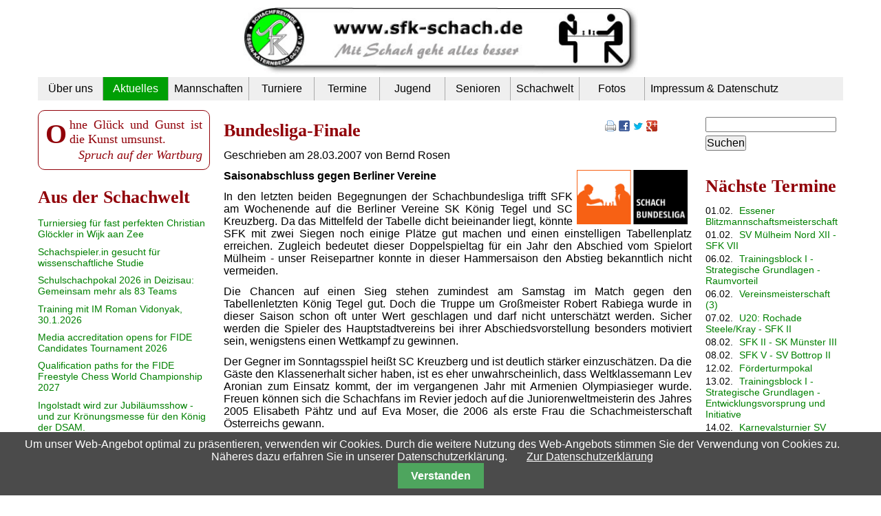

--- FILE ---
content_type: text/html; charset=utf-8
request_url: https://sfk-schach.de/nachricht-anzeigen/bundesliga-finale.html?file=files/sfk2013/Downloads/presse/presse_2020/20200226_wazsie_katernberg_darf_weiter_auf_klassenerhalt_hoffen.pdf
body_size: 8934
content:
<!DOCTYPE html PUBLIC "-//W3C//DTD XHTML 1.0 Strict//EN" "http://www.w3.org/TR/xhtml1/DTD/xhtml1-strict.dtd">
<html xmlns="http://www.w3.org/1999/xhtml" xml:lang="de" lang="de">
<head>

      <meta http-equiv="Content-Type" content="text/html; charset=utf-8" />
    <title>Bundesliga-Finale - Schachfreunde Essen - Katernberg 04/32 e.V</title>
    <base href="https://sfk-schach.de/" />

          <meta name="robots" content="index,follow" />
      <meta name="description" content="Saisonabschluss gegen Berliner Vereine In den letzten beiden Begegnungen der Schachbundesliga trifft SFK am Wochenende auf die Berliner Vereine SK König Tegel und SC Kreuzberg. Da …" />
      <meta name="keywords" content="" />
      <meta name="generator" content="Contao Open Source CMS" />
      <meta http-equiv="Content-Style-Type" content="text/css" />
      <meta http-equiv="Content-Script-Type" content="text/javascript" />
    
    <meta name="viewport" content="width=device-width,initial-scale=1.0" />
    <style type="text/css">
/* <![CDATA[ */
#left{width:250px;right:250px}#right{width:200px}#container{padding-left:250px;padding-right:200px}
/* ]]> */
</style>
    <link type="text/css" rel="stylesheet" href="system/modules/pgn/assets/pgnviewer_rel.css" />
<link type="text/css" rel="stylesheet" href="assets/css/d6674848d836.css" />
<link type="application/rss+xml" rel="alternate" href="http://www.sfk-schach.de/share/sfk-news.xml" title="SFK-Schach: Nachrichten" />
<link type="application/rss+xml" rel="alternate" href="http://www.sfk-schach.de/share/sfk-termine.xml" title="SFK Termine" />
        <script type="text/javascript" src="assets/js/e9ff159bc680.js"></script>
<script type="text/javascript" src="system/modules/pgn/assets/pgnviewer.js"></script>
<link rel="shortcut icon" href="files/sfk2013/favicon.ico" type="image/x-icon" />
  
</head>
<body id="top" class="mac chrome blink ch131">

      
    <div id="wrapper">

                        <div id="header">
            <div class="inside">
              
<div style="margin-top: 1px;" id="LogoLink"><a href="home.html"><img alt="Sportfreunde Katernberg 1913 e.V." src="files/sfk2013/sfk_elemente/sfk2013_logo.jpg" /></a></div>
<!-- indexer::stop -->
<div class="mod_navigation block">

  
  
  <a href="nachricht-anzeigen/bundesliga-finale.html?file=files/sfk2013/Downloads/presse/presse_2020/20200226_wazsie_katernberg_darf_weiter_auf_klassenerhalt_hoffen.pdf#skipNavigation24" class="invisible">Navigation überspringen</a>

  
<ul class="level_1">
            <li class="submenu first"><a href="ueber-uns.html" title="Über uns" class="submenu first" aria-haspopup="true">Über uns</a>
<ul class="level_2">
            <li class="first"><a href="spiellokal.html" title="Spiellokal" class="first">Spiellokal</a></li>
                <li><a href="schachbundesliga.html" title="Schachbundesliga">Schachbundesliga</a></li>
                <li><a href="presse.html" title="SFK Pressespiegel">Presse</a></li>
                <li><a href="ansprechpartner.html" title="Ansprechpartner">Kontakt</a></li>
                <li><a href="aktionen.html" title="Schachaktionen mit SFK-Beteiligung">Aktionen</a></li>
                <li><a href="infos-zum-download.html" title="SFK - Infos zum Download">Infos zum Download</a></li>
                <li><a href="mitglieder.html" title="SFK - Informationen über und für Mitglieder">Mitglieder</a></li>
                <li class="last"><a href="https://www.schachbund.de/verein/61324.html" title="DWZ-Liste" class="last" onclick="return !window.open(this.href)">DWZ</a></li>
      </ul>
</li>
                <li class="submenu trail"><a href="aktuelles.html" title="Aktuelle Nachrichten aus dem Verein" class="submenu trail" aria-haspopup="true">Aktuelles</a>
<ul class="level_2">
            <li class="sibling first"><a href="live.html" title="Live Partien" class="sibling first">Live</a></li>
                <li class="sibling last"><a href="nachrichtenarchiv.html" title="Nachrichtenarchiv" class="sibling last">Archiv</a></li>
      </ul>
</li>
                <li class="onlymobile"><a href="live.html" title="Live-Übertragungen" class="onlymobile">Live-Übertragungen</a></li>
                <li class="submenu"><a href="mannschaften.html" title="Mannschaften" class="submenu" aria-haspopup="true">Mannschaften</a>
<ul class="level_2">
            <li class="first"><a href="sfk-1.html" title="SFK 1" class="first">SFK 1</a></li>
                <li><a href="team-sfk-2.html" title="SFK 2">SFK 2</a></li>
                <li><a href="team-sfk-3.html" title="SFK 3">SFK 3</a></li>
                <li><a href="team-sfk-4.html" title="SFK 4">SFK 4</a></li>
                <li><a href="team-sfk-5.html" title="SFK 5">SFK 5</a></li>
                <li><a href="team-sfk-6.html" title="SFK 6">SFK 6</a></li>
                <li class="last"><a href="team-sfk-7.html" title="SFK 7" class="last">SFK 7</a></li>
      </ul>
</li>
                <li class="submenu"><a href="turniere.html" title="Turniere" class="submenu" aria-haspopup="true">Turniere</a>
<ul class="level_2">
            <li class="first"><a href="vereinsmeisterschaft.html" title="SFK - Vereinsmeisterschaft" class="first">Vereinsmeisterschaft</a></li>
                <li><a href="vereinspokal.html" title="SFK - Vereinspokal">Vereinspokal</a></li>
                <li><a href="blitz-grandprix.html" title="SFK - Blitz-Grandprix">Blitz - Grandprix</a></li>
                <li><a href="neujahrsblitzturnier.html" title="Neujahrsblitzturnier">Neujahrsblitzturnier</a></li>
                <li><a href="sommerschach.html" title="SFK Sommerschach">Sommerschach</a></li>
                <li><a href="willi-knebel-turnier.html" title="Willi-Knebel-Turnier">Willi-Knebel-Turnier</a></li>
                <li class="last"><a href="externe-turniere.html" title="Externe Turniere" class="last">Externe Turniere</a></li>
      </ul>
</li>
                <li class="submenu"><a href="alle-termine.html" title="Termine" class="submenu" aria-haspopup="true">Termine</a>
<ul class="level_2">
            <li class="first"><a href="sfk-1-42.html" title="Termine SFK 1" class="first">SFK 1</a></li>
                <li><a href="sfk-2.html" title="Termine SFK 2">SFK 2</a></li>
                <li><a href="sfk-3.html" title="Termine SFK 3">SFK 3</a></li>
                <li><a href="sfk-4.html" title="Termine SFK 4">SFK 4</a></li>
                <li><a href="sfk-5.html" title="Termine SFK 5">SFK 5</a></li>
                <li><a href="sfk-6.html" title="Termine SFK 6">SFK 6</a></li>
                <li><a href="sfk-7.html" title="Termine SFK 7">SFK 7</a></li>
                <li><a href="sfk-jugend.html" title="Jugendtermine SFK">SFK Jugend</a></li>
                <li><a href="training.html" title="Trainingstermine SFK">Training</a></li>
                <li><a href="externe-turniere.html" title="Externe Turniere">Externe Turniere</a></li>
                <li class="last"><a href="alle-termine.html" title="Alle SFK-Termine" class="last">Alle Termine</a></li>
      </ul>
</li>
                <li class="submenu"><a href="jugend.html" title="Jugend" class="submenu" aria-haspopup="true">Jugend</a>
<ul class="level_2">
            <li class="first"><a href="aktuelles-86.html" title="Aktuelle Jugendberichte" class="first">Aktuelles</a></li>
                <li><a href="sfk-u201.html" title="SFK U20/1 - Jugendliga NRW">SFK U20/1</a></li>
                <li><a href="sfk-u202-jugendverbandsliga-ruhrgebiet.html" title="SFK U20/2 - Jugendverbandsliga Ruhrgebiet">SFK U20/2</a></li>
                <li><a href="leibniz-schachkekse.html" title="Schach-AG am Leibniz-Gymnasium">Leibniz Schachkekse</a></li>
                <li class="last"><a href="fotos-110.html" title="Fotos aus der SFK-Jugendabteilung" class="last">Fotos</a></li>
      </ul>
</li>
                <li class="submenu"><a href="senioren.html" title="Senioren" class="submenu" aria-haspopup="true">Senioren</a>
<ul class="level_2">
            <li class="first"><a href="aktuelles-89.html" title="Aktuelle Seniorenberichte" class="first">Aktuelles</a></li>
                <li><a href="willi-knebel-turnier.html" title="Willi-Knebel-Turnier">Willi-Knebel-Turnier</a></li>
                <li class="last"><a href="id-17-odsem-2005.html" title="Deutsche Seniorenmeisterschaft 2005" class="last">17. ODSEM 2005</a></li>
      </ul>
</li>
                <li class="submenu"><a href="schachwelt.html" title="Schachwelt" class="submenu" aria-haspopup="true">Schachwelt</a>
<ul class="level_2">
            <li class="first"><a href="schachregeln.html" title="Schachregeln" class="first">Schachregeln</a></li>
                <li><a href="schachgeschichten.html" title="Schachgeschichte(n)">Schachgeschichte(n)</a></li>
                <li><a href="schachaufgaben.html" title="Schachaufgaben zum Selberlösen">Schachaufgaben</a></li>
                <li class="last"><a href="externe-turniere.html" title="Externe Turniere" class="last">Externe Turniere</a></li>
      </ul>
</li>
                <li class="submenu"><a href="fotos.html" title="Fotosammlungen aus dem Vereinsleben" class="submenu" aria-haspopup="true">Fotos</a>
<ul class="level_2">
            <li class="first"><a href="bundesliga.html" title="Fotosammlungen aus der Bundesliga" class="first">Bundesliga</a></li>
                <li><a href="mannschaften-175.html" title="Fotos von Mannschaftskämpfen">Mannschaften</a></li>
                <li><a href="fotos-jugend.html" title="Fotosammlungen aus der Jugendabteilung">Jugend</a></li>
                <li><a href="reiseberichte.html" title="Fotosammlungen aus Reiseberichten">Reiseberichte</a></li>
                <li><a href="senioren-113.html" title="Fotosammlungen aus der Seniorenabteilung">Senioren</a></li>
                <li><a href="turniere-114.html" title="Fotosammlungen aus Turnieren">Turniere</a></li>
                <li class="last"><a href="veranstaltungen.html" title="Fotosammlungen aus Veranstaltungen" class="last">Veranstaltungen</a></li>
      </ul>
</li>
                <li class="last"><a href="impressum-datenschutz.html" title="Impressum &amp; Datenschutz" class="last">Impressum & Datenschutz</a></li>
      </ul>

  <a id="skipNavigation24" class="invisible">&nbsp;</a>


</div>
<!-- indexer::continue -->
            </div>
          </div>
              
      
              <div id="container">

                      <div id="main">
              <div class="inside">
                
<div class="mod_article first last block" id="nachricht-anzeigen">

      <!-- indexer::stop -->
    <div class="pdf_link">

              <a href="#" rel="nofollow" title="Diese Seite drucken" onclick="window.print();return false"><img src="assets/contao/images/print.gif" width="16" height="16" alt=""></a>
      
      
              <a href="share/?p=facebook&amp;u=https%3A%2F%2Fsfk-schach.de%2Fnachricht-anzeigen%2Fbundesliga-finale.html%3Ffile%3Dfiles%2Fsfk2013%2FDownloads%2Fpresse%2Fpresse_2020%2F20200226_wazsie_katernberg_darf_weiter_auf_klassenerhalt_hoffen.pdf" rel="nofollow" title="Auf Facebook teilen" onclick="window.open(this.href,'','width=640,height=380,modal=yes,left=100,top=50,location=no,menubar=no,resizable=yes,scrollbars=yes,status=no,toolbar=no');return false"><img src="assets/contao/images/facebook.gif" width="16" height="16" alt=""></a>
      
              <a href="share/?p=twitter&amp;u=https%3A%2F%2Fsfk-schach.de%2Fnachricht-anzeigen%2Fbundesliga-finale.html%3Ffile%3Dfiles%2Fsfk2013%2FDownloads%2Fpresse%2Fpresse_2020%2F20200226_wazsie_katernberg_darf_weiter_auf_klassenerhalt_hoffen.pdf&amp;t=Bundesliga-Finale" rel="nofollow" title="Auf Twitter teilen" onclick="window.open(this.href,'','width=640,height=380,modal=yes,left=100,top=50,location=no,menubar=no,resizable=yes,scrollbars=yes,status=no,toolbar=no');return false"><img src="assets/contao/images/twitter.gif" width="16" height="16" alt=""></a>
      
              <a href="share/?p=gplus&amp;u=https%3A%2F%2Fsfk-schach.de%2Fnachricht-anzeigen%2Fbundesliga-finale.html%3Ffile%3Dfiles%2Fsfk2013%2FDownloads%2Fpresse%2Fpresse_2020%2F20200226_wazsie_katernberg_darf_weiter_auf_klassenerhalt_hoffen.pdf" rel="nofollow" title="Auf Google+ teilen" onclick="window.open(this.href,'','width=600,height=200,modal=yes,left=100,top=50,location=no,menubar=no,resizable=yes,scrollbars=yes,status=no,toolbar=no');return false"><img src="assets/contao/images/gplus.gif" width="16" height="16" alt=""></a>
      
    </div>
    <!-- indexer::continue -->
  
  
<div class="mod_newsreader block">

  
  
  
<div class="layout_full block">

  <h1>Bundesliga-Finale</h1>

      <p class="info">Geschrieben am 28.03.2007 von Bernd Rosen </p>
  
    
  <!-- Template: Bild -->
  

      <div class="ce_text block">
          <p><img style="float: right;" title="Logo Bundesliga" src="files/sfk2013/images/stories/bundesliga/logo_schachbundesliga.gif" alt="Logo Bundesliga" width="161" height="90" hspace="6" /><span style="font-weight: bold;">Saisonabschluss gegen Berliner Vereine</span></p>
<p>In den letzten beiden Begegnungen der Schachbundesliga trifft SFK am Wochenende auf die Berliner Vereine SK König Tegel und SC Kreuzberg. Da das Mittelfeld der Tabelle dicht beieinander liegt, könnte SFK mit zwei Siegen noch einige Plätze gut machen und einen einstelligen Tabellenplatz erreichen. Zugleich bedeutet dieser Doppelspieltag für ein Jahr den Abschied vom Spielort Mülheim - unser Reisepartner konnte in dieser Hammersaison den Abstieg bekanntlich nicht vermeiden.</p>    </div>
    
      
<div class="ce_text block">

  
  
      <p>Die Chancen auf einen Sieg stehen zumindest am Samstag im Match gegen den Tabellenletzten König Tegel gut. Doch die Truppe um Großmeister Robert Rabiega wurde in dieser Saison schon oft unter Wert geschlagen und darf nicht unterschätzt werden. Sicher werden die Spieler des Hauptstadtvereins bei ihrer Abschiedsvorstellung besonders motiviert sein, wenigstens einen Wettkampf zu gewinnen.</p>
<p>Der Gegner im Sonntagsspiel heißt SC Kreuzberg und ist deutlich stärker einzuschätzen. Da die Gäste den Klassenerhalt sicher haben, ist es eher unwahrscheinlich, dass Weltklassemann Lev Aronian zum Einsatz kommt, der im vergangenen Jahr mit Armenien Olympiasieger wurde. Freuen können sich die Schachfans im Revier jedoch auf die Juniorenweltmeisterin des Jahres 2005 Elisabeth Pähtz und auf Eva Moser, die 2006 als erste Frau die Schachmeisterschaft Österreichs gewann.</p>
<p>Gespielt wird im Haus der Wirtschaft, Wiesenstr. 35 in Mülheim, Samstag ab 14 Uhr und Sonntag ab 10 Uhr. Liveübertragung der Spiele auf der Homepage des Ausrichters: <a href="http://www.svmuelheimnord.de/" onclick="return !window.open(this.href)">www.svmuelheimnord.de/</a></p>  
  
  

</div>
   
  
</div>

  <!-- indexer::stop -->
  <p class="back"><a href="javascript:history.go(-1)" title="Zurück">Zurück</a></p>
  <!-- indexer::continue -->

  

</div>

  
</div>
              </div>
                          </div>
          
                                    <div id="left">
                <div class="inside">
                  <!-- indexer::stop -->
<div id="quote_container" class="cmodule">
	<p class="quote_text">Ohne Glück und Gunst ist die Kunst umsunst.</p>
	<p class="quote_author quote_author_knowen">Spruch auf der Wartburg</p>
</div>
<!-- indexer::continue -->

<!-- indexer::stop -->
<div class="mod_rss_reader block">

      <h1>Aus der Schachwelt</h1>
  
      <div class="rss_items_only first even">
      <h2><a href="https://schachkicker.de/turniersieg-fuer-fast-perfekten-christian-gloeckler-in-wijk-aan-zee/" onclick="return !window.open(this.href)">Turniersieg für fast perfekten Christian Glöckler in Wijk aan Zee</a></h2>
    </div>
      <div class="rss_items_only odd">
      <h2><a href="https://schachkicker.de/schachspieler-in-gesucht-fuer-wissenschaftliche-studie/" onclick="return !window.open(this.href)">Schachspieler.in gesucht für wissenschaftliche Studie</a></h2>
    </div>
      <div class="rss_items_only even">
      <h2><a href="https://schachkicker.de/schulschachpokal-2026-in-deizisau/" onclick="return !window.open(this.href)">Schulschachpokal 2026 in Deizisau: Gemeinsam mehr als 83 Teams</a></h2>
    </div>
      <div class="rss_items_only odd">
      <h2><a href="https://schachkicker.de/training-mit-im-roman-vidonyak-31-1-2026/" onclick="return !window.open(this.href)">Training mit IM Roman Vidonyak, 30.1.2026</a></h2>
    </div>
      <div class="rss_items_only even">
      <h2><a href="https://www.fide.com/media-accreditation-opens-for-fide-candidates-tournament-2026/" onclick="return !window.open(this.href)">Media accreditation opens for FIDE Candidates Tournament 2026</a></h2>
    </div>
      <div class="rss_items_only odd">
      <h2><a href="https://www.fide.com/qualification-paths-for-the-fide-freestyle-chess-world-championship-2027/" onclick="return !window.open(this.href)">Qualification paths for the FIDE Freestyle Chess World Championship 2027</a></h2>
    </div>
      <div class="rss_items_only even">
      <h2><a href="https://www.schachbund.de/bspnews/ingolstadt-wird-zur-jubilaeumsshow-und-zur-kroenungsmesse-fuer-den-koenig-der-dsam.html" onclick="return !window.open(this.href)">Ingolstadt wird zur Jubiläumsshow - und zur Krönungsmesse für den König der DSAM.</a></h2>
    </div>
      <div class="rss_items_only odd">
      <h2><a href="https://schachkicker.de/wuerttemberg-gewinnt-nachhaltigkeitspreis/" onclick="return !window.open(this.href)">Württemberg gewinnt Nachhaltigkeitspreis</a></h2>
    </div>
      <div class="rss_items_only even">
      <h2><a href="https://www.fide.com/fide-announces-regulations-for-the-2026-2027-womens-circuit/" onclick="return !window.open(this.href)">FIDE announces regulations for Women’s Circuit 2026-2027</a></h2>
    </div>
      <div class="rss_items_only odd">
      <h2><a href="https://schachkicker.de/endlich-ein-schach-freunde-buch-fuer-kinder-von-den-rochade-kides/" onclick="return !window.open(this.href)">ENDLICH! Ein Schach-Freunde-Buch für Kinder von den Rochade-Kids</a></h2>
    </div>
      <div class="rss_items_only even">
      <h2><a href="https://schachkicker.de/kieler-schulschach-bei-sat1-im-tv/" onclick="return !window.open(this.href)">Kieler Schulschach bei Sat1 im TV!</a></h2>
    </div>
      <div class="rss_items_only odd">
      <h2><a href="https://www.schachbund.de/news/verbindende-mission-condor-wird-neuer-partner-der-dsam.html" onclick="return !window.open(this.href)">Verbindende Mission: Condor wird neuer Partner der DSAM.</a></h2>
    </div>
      <div class="rss_items_only even">
      <h2><a href="https://www.fide.com/empowering-teachers-inspiring-students-fide-chess-in-education-at-madras-christian-college/" onclick="return !window.open(this.href)">Empowering teachers, inspiring students: FIDE Chess in Education at Madras Christian College</a></h2>
    </div>
      <div class="rss_items_only odd">
      <h2><a href="https://www.schachbund.de/news/da-ist-das-ding-matthias-bluebaum-ueberspringt-die-2700-elo-huerde.html" onclick="return !window.open(this.href)">Da ist das Ding! Matthias Blübaum überspringt die 2700-Elo-Hürde.</a></h2>
    </div>
      <div class="rss_items_only even">
      <h2><a href="https://schachkicker.de/der-baum-blueht-in-grosser-pracht/" onclick="return !window.open(this.href)">Der Baum blüht gar prächtig!</a></h2>
    </div>
      <div class="rss_items_only odd">
      <h2><a href="https://www.fide.com/fide-world-youth-championships-2026-registration-now-open/" onclick="return !window.open(this.href)">FIDE World Youth Championships 2026: Registration now open</a></h2>
    </div>
      <div class="rss_items_only even">
      <h2><a href="https://www.schachbund.de/bericht-frauen/79-schuelerinnen-loecher-im-bauch-auch-fuer-dinara-wagner-eine-tolle-erfahrung.html" onclick="return !window.open(this.href)">79 Schülerinnen, Löcher im Bauch - auch für Dinara Wagner eine tolle Erfahrung</a></h2>
    </div>
      <div class="rss_items_only odd">
      <h2><a href="https://www.schachbund.de/news/sieg-gegen-weltmeister-gukesh-reist-bluebaum-als-2700-elo-grossmeister-zum-kandidatenturnier.html" onclick="return !window.open(this.href)">Sieg gegen Weltmeister Gukesh: Reist Blübaum als 2700-Elo-Großmeister zum Kandidatenturnier?</a></h2>
    </div>
      <div class="rss_items_only even">
      <h2><a href="https://www.schachbund.de/problem/problemschachaufgabe-978.html" onclick="return !window.open(this.href)">Problemschachaufgabe 978</a></h2>
    </div>
      <div class="rss_items_only last odd">
      <h2><a href="https://schachkicker.de/der-csa-kalender/" onclick="return !window.open(this.href)">Der CSA-Kalender</a></h2>
    </div>
  
  
</div>
<!-- indexer::continue -->
                </div>
              </div>
                      
                                    <div id="right">
                <div class="inside">
                  
<!-- indexer::stop -->
<div class="mod_search block">

  
  
  
<form action="suche.html" method="get">
  <div class="formbody">
        <label for="ctrl_keywords_83" class="invisible">Suchbegriffe</label>
    <input type="text" name="keywords" id="ctrl_keywords_83" class="text" value="" />
    <input type="submit" id="ctrl_submit_83" class="submit" value="Suchen" />
  </div>
</form>

  
  

</div>
<!-- indexer::continue -->

<!-- indexer::stop -->
<div class="mod_eventlist block" style="margin-bottom:0px;">

      <h1>Nächste Termine</h1>
  
  
  
<div class="event layout_upcoming_rechts current even first cal_6">
  <span class="date">01.02.</span>
  <a href="termin-anzeigen/essener-blitzmannschaftsmeisterschaft.html" title="Essener Blitzmannschaftsmeisterschaft (Sonntag, 01.02.2026, 11:00)">Essener Blitzmannschaftsmeisterschaft</a>

</div>

<div class="event layout_upcoming_rechts current odd cal_13">
  <span class="date">01.02.</span>
  <a href="termin-anzeigen/sv-muelheim-nord-xii-sfk-vii.html" title="SV Mülheim Nord XII - SFK VII (Sonntag, 01.02.2026, 11:00)">SV Mülheim Nord XII - SFK VII</a>

</div>

<div class="event layout_upcoming_rechts upcoming even cal_21">
  <span class="date">06.02.</span>
  <a href="termin-anzeigen/1717.html" title="Trainingsblock I - Strategische Grundlagen - Raumvorteil (Freitag, 06.02.2026, 18:00–19:00)">Trainingsblock I - Strategische Grundlagen - Raumvorteil</a>

</div>

<div class="event layout_upcoming_rechts upcoming odd cal_6">
  <span class="date">06.02.</span>
  <a href="termin-anzeigen/vereinsmeisterschaft-3.html" title="Vereinsmeisterschaft &#40;3&#41; (Freitag, 06.02.2026, 19:30)">Vereinsmeisterschaft &#40;3&#41;</a>

</div>

<div class="event layout_upcoming_rechts upcoming even cal_16">
  <span class="date">07.02.</span>
  <a href="termin-anzeigen/u20-rochade-steele-kray-sfk-ii.html" title="U20: Rochade Steele/Kray - SFK II (Samstag, 07.02.2026, 14:00)">U20: Rochade Steele/Kray - SFK II</a>

</div>

<div class="event layout_upcoming_rechts upcoming odd cal_8">
  <span class="date">08.02.</span>
  <a href="termin-anzeigen/sfk-ii-sk-muenster-iii.html" title="SFK II - SK Münster III (Sonntag, 08.02.2026, 11:00)">SFK II - SK Münster III</a>

</div>

<div class="event layout_upcoming_rechts upcoming even cal_11">
  <span class="date">08.02.</span>
  <a href="termin-anzeigen/sfk-v-sv-bottrop-ii.html" title="SFK V - SV Bottrop II (Sonntag, 08.02.2026, 14:00)">SFK V - SV Bottrop II</a>

</div>

<div class="event layout_upcoming_rechts upcoming odd cal_6">
  <span class="date">12.02.</span>
  <a href="termin-anzeigen/foerderturmpokal-1724.html" title="Förderturmpokal (Donnerstag, 12.02.2026, 19:30)">Förderturmpokal</a>

</div>

<div class="event layout_upcoming_rechts upcoming even cal_21">
  <span class="date">13.02.</span>
  <a href="termin-anzeigen/1718.html" title="Trainingsblock I - Strategische Grundlagen - Entwicklungsvorsprung und Initiative (Freitag, 13.02.2026, 18:00–19:00)">Trainingsblock I - Strategische Grundlagen - Entwicklungsvorsprung und Initiative</a>

</div>

<div class="event layout_upcoming_rechts upcoming odd last cal_31">
  <span class="date">14.02.</span>
  <a href="termin-anzeigen/karnevalsturnier-sv-muelheim-nord.html" title="Karnevalsturnier SV Mülheim Nord (Samstag, 14.02.2026, 11:00)">Karnevalsturnier SV Mülheim Nord</a>

</div>

  

</div>
<!-- indexer::continue -->

<p class="training_termine">
Dienstags 17:00 Uhr:<br /><span class="training">Dienstagstraining</span>
Freitags 17:00 Uhr:<br /><span class="training">Jugendtraining</span>
Freitags 19:00 Uhr:<br /><span class="training">Offenes Training</span>
</p>
<!-- indexer::stop -->
<div class="mod_rss_reader block" id="rss_esv">

      <h1>Aus dem ESV...</h1>
  
      <div class="rss_items_only first even">
      <h2><a href="https://www.essener-schachverband.de/index.php/turniere/796-blitzeinzelmeisterschaft-25-26" onclick="return !window.open(this.href)">Blitzeinzelmeisterschaft 25/26</a></h2>
    </div>
      <div class="rss_items_only odd">
      <h2><a href="https://www.essener-schachverband.de/index.php?view=article&amp;id=792:14-sparkassen-schachturnier-fuer-essener-grundschulen&amp;catid=93" onclick="return !window.open(this.href)">14. Sparkassen Schachturnier für Essener Grundschulen</a></h2>
    </div>
      <div class="rss_items_only even">
      <h2><a href="https://www.essener-schachverband.de/index.php?view=article&amp;id=785:einladung-zur-jahreshauptversammlung-2025&amp;catid=113" onclick="return !window.open(this.href)">Einladung zur Jahreshauptversammlung 2025</a></h2>
    </div>
      <div class="rss_items_only odd">
      <h2><a href="https://www.essener-schachverband.de/index.php?view=article&amp;id=781:faszinatzion-schach-zu-gast-im-altenessener-allee-center&amp;catid=93" onclick="return !window.open(this.href)">Faszination Schach zu Gast im Altenessener Allee Center</a></h2>
    </div>
      <div class="rss_items_only last even">
      <h2><a href="https://www.essener-schachverband.de/index.php/archiv/97-jugend-einzelmeisterschaft-201011/778-bezirks-jem-2024" onclick="return !window.open(this.href)">Bezirks JEM 2024</a></h2>
    </div>
  
  
</div>
<!-- indexer::continue -->
                </div>
              </div>
                      
        </div>
      
      
                        <div id="footer">
            <div class="inside">
              
<hr />
<p style="text-align: center;">© 2026 Schachfreunde Essen-Katernberg 04/32 e.V.</p><!-- indexer::stop -->
<!-- Template for "only counting", no display in Frontend. -->
<span class="visitor_count invisible"><!-- counted --></span>
<script type="text/javascript">
/* <![CDATA[ */
 var iWidth  = window.innerWidth  || (window.document.documentElement.clientWidth  || window.document.body.clientWidth); 
 var iHeight = window.innerHeight || (window.document.documentElement.clientHeight || window.document.body.clientHeight);
 var sWidth  = screen.width;
 var sHeight = screen.height;
 
 document.write('<img class="invisible" src="system/modules/visitors/public/ModuleVisitorsScreenCount.php?vcid=1&scrw='+sWidth+'&scrh='+sHeight+'&scriw='+iWidth+'&scrih='+iHeight+'">');
/* ]]> */
</script>
<!-- indexer::continue -->            </div>
          </div>
              
    </div>

      
  
<script type="text/javascript" src="assets/jquery/colorbox/1.6.1/js/colorbox.min.js"></script>
<script type="text/javascript">
  /* <![CDATA[ */
  (function($) {
    $(document).ready(function() {
      $('a[rel^=lightbox]').colorbox({
        // Put custom options here
        loop: false,
        maxWidth: '95%',
        maxHeight: '95%'
      });
    });
  })(jQuery);
  /* ]]> */
</script>

<script type="text/javascript" src="assets/jquery/mediaelement/2.21.2/js/mediaelement-and-player.min.js"></script>
<script type="text/javascript">
  /* <![CDATA[ */
  (function($) {
    $(document).ready(function() {
      $('video,audio').filter(function() {
          return $(this).parents('picture').length === 0;
      }).mediaelementplayer({
        // Put custom options here
        pluginPath: '/assets/jquery/mediaelement/2.21.2/',
        flashName: 'legacy/flashmediaelement.swf',
        silverlightName: 'legacy/silverlightmediaelement.xap'
      });
    });
  })(jQuery);
  /* ]]> */
</script>

<script type="text/javascript" src="assets/swipe/2.0/js/swipe.min.js"></script>
<script type="text/javascript">
  /* <![CDATA[ */
  (function($) {
    $(document).ready(function() {
      $('.ce_sliderStart').each(function(i, cte) {
        var s = $('.content-slider', cte)[0],
            c = s.className.split(' ')[1].split('_');
        new Swipe(s, {
          // Put custom options here
          'auto': parseInt(c[1]),
          'speed': parseInt(c[2]),
          'startSlide': parseInt(c[3]),
          'continuous': parseInt(c[4]),
          'menu': $('.slider-control', cte)[0]
        });
      });
    });
  })(jQuery);
  /* ]]> */
</script>

<script type="text/javascript" src="assets/jquery/ui/1.11.4/jquery-ui.min.js"></script>
<script type="text/javascript">
  /* <![CDATA[ */
  (function($) {
    $(document).ready(function() {
      $(document).accordion({
        // Put custom options here
        heightStyle: 'content',
        header: 'div.toggler',
        collapsible: true,
        create: function(event, ui) {
          ui.header.addClass('active');
          $('div.toggler').attr('tabindex', 0);
        },
        activate: function(event, ui) {
          ui.newHeader.addClass('active');
          ui.oldHeader.removeClass('active');
          $('div.toggler').attr('tabindex', 0);
        }
      });
    });
  })(jQuery);
  /* ]]> */
</script>


<!-- indexer::stop -->
<div class="cookiebar cookiebar--position-bottom" role="complementary" aria-describedby="cookiebar-text" style="display:none;" data-cookiebar="COOKIEBAR_28" data-cookiebar-ttl="1">
    <div id="cookiebar-text" class="cookiebar__text" aria-live="assertive" role="alert">
        <span class="cookiebar__message">Um unser Web-Angebot optimal zu präsentieren, verwenden wir Cookies. Durch die weitere Nutzung des Web-Angebots stimmen Sie der Verwendung von Cookies zu. Näheres dazu erfahren Sie in unserer Datenschutzerklärung.</span>

                    <a href="impressum-datenschutz.html#datenschutz" class="cookiebar__link" title="Zur Datenschutzerklärung">Zur Datenschutzerklärung</a>
            </div>

    <button class="cookiebar__button" data-cookiebar-accept>Verstanden</button>
</div>

<!-- indexer::continue -->
</body>
</html>

--- FILE ---
content_type: application/javascript
request_url: https://sfk-schach.de/system/modules/pgn/assets/pgnviewer.js
body_size: 11328
content:
/**
 * PGN-Parser for Contao Open Source CMS
 * Copyright (C) 2016 Julian Knorr <julian@jknorr.eu>
 *
 * @category	Contao
 * @package		pgn
 * @author		Julian Knorr (julian@jknorr.eu)
 * @Copyright	Copyright (C) 2016 Julian Knorr <julian@jknorr.eu>
 * 
 */  
 
function PGNViewer(pCEID, pJSON, pGamesCount, pGermanSAN, pGameOpen, pTraining, pSolution, pDiagramm, pASSETSURL, pWidth, pLive, pSyncTime, pAjaxType, pJSONLang, ppieceSet, pboardSet) {
	var Debug=true;
	//Deklarationen
	var Games; //Array
	var JSONArray; //String
	var GamesCount; //Integer
	var CEID; //String
	var GameOpen; //Integer
	var GermanSAN; //Boolean
	var CurrentGame; //Integer
	var CurrentMove; //String (VM)
	var Training; //Boolean
	var Solution; //Boolean
	var Diagramm; //Boolean
	var WamZug; //Boolean
	var ASSETSURL; //String
	var Width; //String
	var scrolling; //Boolean
	var realW; //Float
	var diagramW; //Float
	var isMobile = false; // Boolean
	var constPieces; //Array
	var lastMoveVM; //Array
	var liveInterval; //Int
	var liveSyncTime; //Int
	var liveState; //Int; 0: Waiting; 1: Running; 2: Finished; 3: Error; 4: Paused
	var timerId; //Int
	var AjaxType; //String
	var gameCache; //Array
	var langArray; //Array
	var ClockEnabled; //Array
	var WhiteClockRunning;
	var WhiteClock;
	var BlackClock;
	var ClockTimer;
	var pieceSet; //String
	var boardSet; //String
	this.displayPosition = displayPosition;
	this.displayPositionOnBoard = displayPositionOnBoard;
	this.getPieceString = getPieceString;
	this.getPieceImage = getPieceImage;
	this.setCurrentGame = setCurrentGame;
	this.toFirst = toFirst;
	this.goToMove = goToMove;
	this.moveNext = moveNext;
	this.moveBack = moveBack;
	this.toLast = toLast;
	this.switchGame = switchGame;
	this.enableTraining = enableTraining;
	this.disableTraining = disableTraining;
	this.setDiagramm = setDiagramm;
	this.reconstruct=reconstruct;
	this.modernSwitchGame = modernSwitchGame;
	this.openModernGameSelect = openModernGameSelect;
	
	//Methoden
	
	function switchGame()
	{
		var e = document.getElementById("pgn_"+CEID+"_selection");
		var newGame =  e.options[e.selectedIndex].value;
		setCurrentGame(newGame);
		reconstruct(true);
	}
	
	function modernSwitchGame(clickindex) {
		newgame = clickindex;
		closeModernGameSelect();
		setCurrentGame(newgame);
		reconstruct(true);
	}
	
	function goToMove(vm)
	{
		return setCurrentMove(vm);
	}
	
	function toFirst()
	{
		goToMove("");
		if ($('#pgnview_'+CEID+' .pgnpgn')[0].scrollHeight > $('#pgnview_'+CEID+' .pgnpgn').height()) {
			$("#pgnview_"+CEID+' .board_pgn .pgnpgn').animate({scrollTop: 0}, 200);
		}
	}
	
	function toLast()
	{
		if (typeof Games[CurrentGame]["moves"] != "undefined" && (Games[CurrentGame]["moves"].length > 1 || (Games[CurrentGame]["moves"].length == 1 && typeof Games[CurrentGame]["moves"][0]["m"] != "undefined"))) {
			if (CurrentMove == "")
			{
				goToMove("0");
			}
			if (CurrentMove.indexOf("_") < 0) {
				goToMove(lastMoveVM);
			}
			else {
				var nm = getNextMove(CurrentMove);
				while (nm != false && typeof nm != "undefined")
				{
					goToMove(nm.toString());
					nm = getNextMove(CurrentMove);
				}
			}
		}
		else toFirst();
	}
	
	function moveNext()
	{
		if (CurrentMove == "")
		{
			goToMove("0");
			return ("0");
		}
		else
		{
			var move = getNextMove(CurrentMove.toString());
			if (typeof move != "undefined")
			{
				if (move != false) {
					goToMove(move.toString());
				}
			}
		}
	}
	
	function moveBack()
	{
		var move = getBackMove(CurrentMove.toString());
		if (typeof move != "undefined") 
		{
			if (move !== false) {
				goToMove(move.toString());
			}
		}
	}
	
	function getBackMove(VM)
	{
		if (VM == "0")
		{
			return "";
		}
		else
		{
			if (VM.indexOf("_") > -1)
			{
				var x = VM.lastIndexOf("_");
				var xs = VM.substr(x+1);
				var xb = parseInt(xs) - 1;
				if (xb < 0) return false;
				var x_a = VM.substring(0, x);
				var vm_neu = x_a + "_" + xb;
				var move = getMoveByVM(vm_neu, Games[CurrentGame]["moves"]);
				if (move != false && typeof move != "undefined")
				{
					return vm_neu;
				}
			}
			else
			{
				var m = parseInt(VM);
				if (typeof Games[CurrentGame]["moves"][m-1] != "undefined")
				{
					return m-1;
				}
			}
		}
	}
	
	function getNextMove(VM)
	{
		if (VM.indexOf("_") > -1)
		{
			var x = VM.lastIndexOf("_");
			var xs = VM.substr(x+1);
			var xb = parseInt(xs) + 1;
			var x_a = VM.substring(0, x);
			var vm_neu = x_a + "_" + xb;
			var move = getMoveByVM(vm_neu, Games[CurrentGame]["moves"]);
			if (move != false && typeof move != "undefined")
			{
				return vm_neu;
			}
			else return false;
		}
		else
		{
			var m = parseInt(VM);
			if (typeof Games[CurrentGame]["moves"][m+1] != "undefined")
			{
				return m+1;
			}
		}
	}
	
	function setCurrentMove(VM, linear)
	{
		/*
		 * linear = 0: Wilkürlicher Sprung
		 * linear = 1: Move Next
		 * linear = -1: Move back
		 * Aktuell noch nicht implementiert. Soll später from und to nutzen
		 */
		clearClock();
		linear = (typeof linear === 'undefined') ? 0 : linear;
		$("#pgnview_"+CEID+' .board_pgn .pgnpgn .pgn_movelink').removeClass("pgn_currentmove");
		$('#pgn_'+CEID+'_movelink_'+VM).addClass("pgn_currentmove");
		CurrentMove = VM;
		var vma = new Array();
		if (VM.length == 0) { 
			displayPosition(Games[CurrentGame], vma);
		}
		else displayPosition(Games[CurrentGame], VM.split("_"));
		if (liveInterval > 0) {
			setClock(VM);
		}
		scrollPGN();
	}
	
	function getMoveByVM(VM, moves)
	{
		if (VM.indexOf("_") > -1)
		{
			var va = VM.substring(0, VM.indexOf("_"));
			var vmb = VM.substring(VM.indexOf("_")+1);
			var m = vmb.substring(0, vmb.indexOf("_"));
			var vmc = vmb.substring(vmb.indexOf("_")+1);
			if (typeof moves[parseInt(va)]["variations"][parseInt(m)] != "undefined") return getMoveByVM(vmc, moves[parseInt(va)]["variations"][parseInt(m)]);
			else return false;
		}
		else return moves[parseInt(VM)];
	}
	
	function setCurrentGame(GameIndex)
	{
		clearClock();
		CurrentGame = GameIndex;
		var VM = "";
		lastMoveVM = "";
		for (var i = Games[GameIndex]["moves"].length - 1; i>=0; i--) {
			if (typeof Games[GameIndex]["moves"][i]["m"] !== "undefined") {
				lastMoveVM = "" + i; break;
			}
		}
		displayGamePGN(Games[GameIndex], true);
		reconstruct();
		setCurrentMove(VM);
		if (typeof Games[GameIndex]["moves"] == "undefined" || typeof Games[GameIndex]["moves"][0] == "undefined") {
			CurrentMove="";
		}
		else if (typeof Games[GameIndex]["moves"][0]["fen"] == "undefined") {
			CurrentMove="0";
			Games[GameIndex]["moves"][0]["fen"] = Games[GameIndex]["fen"];
		}
		if ($("#pgn_"+CEID+"_selection").val() != GameIndex) {
			$("#pgn_"+CEID+"_selection").val(GameIndex);
		}
		if (liveInterval > 0) {
			toLast();
		}
	}
	
	function getMoveString(move) {
		var str="";
		if (typeof move != "undefined" && typeof move["m"] == "string" && typeof move["fen"] == "string") {
			if (move["fen"].split(" ")[1] == "w") str+="...";
			if (GermanSAN) {
				str+=getTransSAN(move["m"]);
			}
			else
			{
				str+=move["m"];
			}
		}
		else str="...";
		return str;
	}
	
	function displayPosition(pGame, VM)
	{
		$("#pgnview_"+CEID+" .playersClock").removeClass("amZug");
		if (VM.length > 0 && typeof pGame["moves"] != "undefined" && pGame["moves"].length > 0)
		{
			var Game = pGame["moves"];
			var n = VM.length;
			var inVar = true;
			var current = Game;
			for (var i = 0; i < n; i++)
			{
				if (!inVar) current=current["variations"];
				current = current[VM[i]];
				inVar = !inVar;
			}
			if (!inVar)
			{
				displayPositionOnBoard(current["fen"]);
				$("#pgnview_"+CEID+" .currentMoveOnBoard").text(getMoveString(current));
				if (typeof current["fen"] != "undefined" && (typeof pGame["result"] == "undefined" || pGame["result"] == "*" || pGame["result"] == "?" || pGame["result"] == "")) {
					if (getWAmZug(current["fen"])) $("#pgnview_"+CEID+" .clockWhite").addClass("amZug");
					else $("#pgnview_"+CEID+" .clockBlack").addClass("amZug");
				}
			}
		}
		else
		{
			displayPositionOnBoard(pGame["fen"]);
			$("#pgnview_"+CEID+" .currentMoveOnBoard").text("...");
			CurrentMove = "";
		}
	}
	
	function getPreviousVM(strVM) {
		arrVM = strVM.split("_");
		if (strVM == "") return "";
		else if (arrVM.length > 1) {
			if (arrVM.length % 2 == 1) {
				arrVM.splice(arrVM.length - 2, 2);
				lastmoveindex = parseInt(arrVM[arrVM.length-1]);
				if (lastmoveindex == 0) return gerPreviousVM(arrVM.join("_"));
				else {
					arrVM[arrVM.length - 1] = lastmoveindex - 1;
					return arrVM.join("_");
				}
			}
			else return "";
		}
		else if (arrVM.length == 1) {
			intVM = parseInt(arrVM[0]);
			if (intVM > 0) return "" + (intVM - 1);
			else return "";
		}
		else {
			return "";
		}
	}
	
	function getTimeMoves(VM) {
		whiteMove="";
		blackMove="";
		if (VM!="") {
			move = getMoveByVM(VM, Games[CurrentGame]["moves"]);
			if (typeof move["fen"] != "undefined") {
				if (getWAmZug(move["fen"])) {
					blackMove=VM;
					whiteMove=getPreviousVM(VM);
				}
				else {
					whiteMove=VM;
					blackMove=getPreviousVM(VM);
				}
			}
		}
		arrReturn = new Array(whiteMove, blackMove);
		return arrReturn;
	}
	
	function getGameFinished(GameIndex) {
		pGame = Games[GameIndex];
		if (typeof pGame["result"] == "undefined" || pGame["result"] == "*" || pGame["result"] == "?" || pGame["result"] == "") return false;
		else return true;
	}
	
	function getNthPosition(str, needle, n) {
		var index;
		var start = 0;
		for (var i = 0; i < n; i++) {
			index = str.indexOf(needle, start);
			if (index == -1 ) return -1;
			start = index +1;
		}
		return index;
	}
	
	function getTimeByMove(VM) {
		if (VM == "") {
			if (typeof Games[CurrentGame]["moves"][-1] != "undefined" && typeof Games[CurrentGame]["moves"][-1]["comment"] != "undefined") {
				return getTimeByComment(Games[CurrentGame]["moves"][-1]["comment"]);
			}
			else {
				if (lastMoveVM != "") lm = getMoveByVM(lastMoveVM, Games[CurrentGame]["moves"]);
				if (lastMoveVM != "" && typeof lm != "undefined" && lm != false && typeof lm["comment"] != "undefined" && getNthPosition(lm["comment"], "[%clk ", 2) > 0) {
					index = getNthPosition(lm["comment"], "[%clk ", 2);
					tempcomment = lm["comment"].substring(index, index + 14);
					if (clearComment(tempcomment) == "") {
						return getTimeByComment(tempcomment);
					}
					else return "";
				}
				else if (typeof Games[CurrentGame]["moves"][0] != "undefined" && typeof Games[CurrentGame]["moves"][0]["m"] == "undefined" && typeof Games[CurrentGame]["moves"][0]["comment"] != "undefined") {
					return getTimeByComment(Games[CurrentGame]["moves"][0]["comment"]);
				}
				else return "";
			}
		}
		else {
			move = getMoveByVM(VM, Games[CurrentGame]["moves"]);
			if (move == false) return getTimeByMove("");
			else if (typeof move["comment"] != "undefined") {
				time=getTimeByComment(move["comment"]);
				if (time.length > 0) return time;
				else return getTimeByMove("");
			}
			else {
				try {
					prevmove = getPreviousVM(VM);
					if (prevmove != "") {
						prevmove = getPreviousVM(prevmove);
						if (prevmove != "") {
							return getTimeByMove(prevmove);
						}
					}
				}
				catch (terr) {
					
				}
				return getTimeByMove("");
			}
		}
	}
	
	function getTimeByComment(comment) {
		index = comment.indexOf("[%clk ");
		if (index >=0) {
			return comment.substring(index + 6, index + 13);
		}
		else return "";
	}
	
	function setClock(CurrentMoveVM) {
		var move;
		var moves;
		var times;
		var regex;
		var wamzug;
		var SyncDate;
		var NowDate;
		var diff;
		if (ClockTimer > 0) clearClock();
		move = false;
		if (CurrentMoveVM != "") move = getMoveByVM(CurrentMoveVM, Games[CurrentGame]["moves"]);
		if (move == false && CurrentMoveVM != "") return;
		moves = getTimeMoves(CurrentMoveVM);
		times = Array(getTimeByMove(moves[0]), getTimeByMove(moves[1]));
		regex = /^(?:[0123]):(?:[012345]\d):(?:[012345]\d)?/;
		if (CurrentMoveVM == "") wamzug = true;
		else wamzug = getWAmZug(move["fen"]);
		if (times[0] != "" && times[0].length == 7 && regex.test(times[0])) {
			var hours = parseInt(times[0].substring(0,1));
			var minutes = parseInt(times[0].substring(2,4));
			var seconds = parseInt(times[0].substring(5,7));
			WhiteClock.setTime((seconds*1000)+(minutes*60000)+(hours*3600000));
			if (CurrentMoveVM == lastMoveVM && wamzug && !getGameFinished(CurrentGame) && liveState==1 && (Games[CurrentGame]["moves"].length > 1 || (Games[CurrentGame]["moves"].length == 1 && typeof Games[CurrentGame]["moves"][0]["m"] != "undefined"))) {
				SyncDate = new Date(liveSyncTime * 1000);
				NowDate = new Date(Date.now());
				diff = NowDate - SyncDate;
				WhiteClock.setTime(WhiteClock.getTime() - diff);
				if (WhiteClock.getTime()<0) WhiteClock.setTime(0);
				else ClockTimer = window.setInterval(runClock, 1000, true);
			}
			$("#pgnview_"+CEID+" .clockWhite span.time").text(getClockText(true));
		}
		if (times[1] != "" && times[1].length == 7 && regex.test(times[1])) {
			var hours = parseInt(times[1].substring(0,1));
			var minutes = parseInt(times[1].substring(2,4));
			var seconds = parseInt(times[1].substring(5,7));
			BlackClock.setTime((seconds*1000)+(minutes*60000)+(hours*3600000));
			if (CurrentMoveVM == lastMoveVM && !wamzug && !getGameFinished(CurrentGame) && liveState==1) {
				SyncDate = new Date(liveSyncTime * 1000);
				NowDate = Date.now();
				diff = NowDate - SyncDate;
				BlackClock.setTime(BlackClock.getTime() - diff);
				if (BlackClock.getTime()<0) BlackClock.setTime(0);
				else ClockTimer = window.setInterval(runClock, 1000, false);
			}
			$("#pgnview_"+CEID+" .clockBlack span.time").text(getClockText(false));
		}
	}
	
	function getClockText(white) {
		var hours;
		var minutes;
		var seconds;
		if (white) {
			hours =  WhiteClock.getUTCHours();
			minutes = WhiteClock.getMinutes();
			seconds = WhiteClock.getSeconds();
		}
		else {
			hours =  BlackClock.getUTCHours();
			minutes = BlackClock.getMinutes();
			seconds = BlackClock.getSeconds();
		}
		return fillZero(hours, 1)+":"+fillZero(minutes, 2)+":"+fillZero(seconds,2);
	}
	
	function fillZero(intstr, l) {
		str = intstr.toString();
		if (str.length < l) return Array(l - str.length + 1).join("0") + str;
		else return str;
	}
	
	function runClock(white) {
		var Clock;
		if (white) Clock = WhiteClock;
		else Clock = BlackClock;
		if (Clock.getTime() > 0) {
			if (Clock.getTime() >= 1000) Clock.setTime(Clock.getTime() - 1000);
			else Clock.setTime(0);
			if (white) {
				$("#pgnview_"+CEID+" .clockWhite span.time").text(getClockText(white));
			}
			else {
				$("#pgnview_"+CEID+" .clockBlack span.time").text(getClockText(white));
			}
		}
	}
	
	function displayPositionOnBoard(FEN)
	{
		var fen = FEN.substring(0, FEN.indexOf(" "));
		var lines = fen.split("/");
		var amzug = FEN.substring(FEN.indexOf(" ") + 1, FEN.indexOf(" ") + 2)
		if (amzug == "w") WamZug = true;
		else WamZug = false;
		for (var i = 0; i < 8; i++)
		{
			displayPositionLine(lines[i], i);
		}
	}
	
	function displayPositionLine(fenline, i)
	{
		var j = 0;
		var s = "";
		var n = 8;
		var x = 0;
		var sn = 0;
		while (j < n)
		{
			s = fenline.substr(j, 1);
			if (isNaN(parseInt(s)))
			{
				setPiece(i, x, s);
				j = j + 1;
				x = x + 1;
			}
			else
			{
				sn = parseInt(s);
				for (var k=0; k<sn; k++) 
				{
					setPiece(i, x+k, getPieceString(" "));
				}
				n = n - (sn - 1);
				j = j + 1;
				x = x + sn;
			}
		}
	}
	
	function HtmlEncode(s)
	{
		var el = document.createElement("div");
		el.innerText = el.textContent = s;
		s = el.innerHTML;
		return s;
	}
	
	function displayGamePGN(pGame, displaySAN)
	{
		if (typeof pGame["white"] == "undefined" || pGame["white"] == "") pGame["white"] = "?";
		if (typeof pGame["black"] == "undefined" || pGame["black"] == "") pGame["black"] = "?";
		if (displaySAN) {
			$("#pgnview_"+CEID+" .board_pgn .pgnpgn").html("");
		}
		$("#pgnview_"+CEID+" .pgnwhite").html(HtmlEncode(pGame["white"]));
		$("#pgnview_"+CEID+" .pgnblack").html(HtmlEncode(pGame["black"]));
		if (typeof pGame["event"] == 'string') {
			$("#pgnview_"+CEID+" .pgnevent").html(HtmlEncode(pGame["event"]));
			$("#pgnview_"+CEID+" .pgnevent, #pgnview_"+CEID+" .pgnevent_container").removeClass("invisible");
		}
		else {
			$("#pgnview_"+CEID+" .pgnevent").text("");
			$("#pgnview_"+CEID+" .pgnevent, #pgnview_"+CEID+" .pgnevent_container").addClass("invisible");
		}
		if (typeof pGame["round"] == 'string') {
			var r = pGame["round"];
			if (r.indexOf(".") > 0) {
				b = r.substring(r.indexOf(".")+1);
				$("#pgnview_"+CEID+" .pgnboardnr").text(b);
				$("#pgnview_"+CEID+" .pgnboardnr, #pgnview_"+CEID+" .pgnboardnr_container").removeClass("invisible");
				r = r.substring(0, r.indexOf("."));
			}
			else {
				$("#pgnview_"+CEID+" .pgnboardnr").text("");
				$("#pgnview_"+CEID+" .pgnboardnr, #pgnview_"+CEID+" .pgnboardnr_container").addClass("invisible");
			}
			$("#pgnview_"+CEID+" .pgnround").text(r);
			$("#pgnview_"+CEID+" .pgnround, #pgnview_"+CEID+" .pgnround_container").removeClass("invisible");
		}
		else {
			$("#pgnview_"+CEID+" .pgnround").text("");
			$("#pgnview_"+CEID+" .pgnround, #pgnview_"+CEID+" .pgnround_container").addClass("invisible");
			$("#pgnview_"+CEID+" .pgnboardnr").text("");
			$("#pgnview_"+CEID+" .pgnboardnr, #pgnview_"+CEID+" .pgnboardnr_container").addClass("invisible");
		}
		if (typeof pGame["site"] == 'string') {
			$("#pgnview_"+CEID+" .pgnsite").html(HtmlEncode(pGame["site"]));
			$("#pgnview_"+CEID+" .pgnsite, #pgnview_"+CEID+" .pgnsite_container").removeClass("invisible");
		}
		else {
			$("#pgnview_"+CEID+" .pgnsite").text("");
			$("#pgnview_"+CEID+" .pgnsite, #pgnview_"+CEID+" .pgnsite_container").addClass("invisible");
		}
		if (typeof pGame["date"] == 'string') {
			$("#pgnview_"+CEID+" .pgndate").text(pGame["date"]);
			$("#pgnview_"+CEID+" .pgndate, #pgnview_"+CEID+" .pgndate_container").removeClass("invisible");
		}
		else {
			$("#pgnview_"+CEID+" .pgndate").text("");
			$("#pgnview_"+CEID+" .pgndate, #pgnview_"+CEID+" .pgndate_container").addClass("invisible");
		}
		if (typeof pGame["metadata"]["whiteelo"] == 'string') {
			$("#pgnview_"+CEID+" .pgnwhiteelo").text(pGame["metadata"]["whiteelo"]);
			$("#pgnview_"+CEID+" .pgnwhiteelo, #pgnview_"+CEID+" .pgnwhiteelo_container").removeClass("invisible");
		}
		else {
			$("#pgnview_"+CEID+" .pgnwhiteelo").text("");
			$("#pgnview_"+CEID+" .pgnwhiteelo, #pgnview_"+CEID+" .pgnwhiteelo_container").addClass("invisible");
		}
		if (typeof pGame["metadata"]["blackelo"] == 'string') {
			$("#pgnview_"+CEID+" .pgnblackelo").text(pGame["metadata"]["blackelo"]);
			$("#pgnview_"+CEID+" .pgnblackelo, #pgnview_"+CEID+" .pgnblackelo_container").removeClass("invisible");
		}
		else {
			$("#pgnview_"+CEID+" .pgnblackelo").text("");
			$("#pgnview_"+CEID+" .pgnblackelo, #pgnview_"+CEID+" .pgnblackelo_container").addClass("invisible");
		}
		if (typeof pGame["metadata"]["whitedwz"] == 'string') {
			$("#pgnview_"+CEID+" .pgnwhitedwz").text(pGame["metadata"]["whitedwz"]);
			$("#pgnview_"+CEID+" .pgnwhitedwz, #pgnview_"+CEID+" .pgnwhitedwz_container").removeClass("invisible");
		}
		else {
			$("#pgnview_"+CEID+" .pgnwhitedwz").text("");
			$("#pgnview_"+CEID+" .pgnwhitedwz, #pgnview_"+CEID+" .pgnwhitedwz_container").addClass("invisible");
		}
		if (typeof pGame["metadata"]["blackdwz"] == 'string') {
			$("#pgnview_"+CEID+" .pgnblackdwz").text(pGame["metadata"]["blackdwz"]);
			$("#pgnview_"+CEID+" .pgnblackdwz, #pgnview_"+CEID+" .pgnblackdwz_container").removeClass("invisible");
		}
		else {
			$("#pgnview_"+CEID+" .pgnblackdwz").text("");
			$("#pgnview_"+CEID+" .pgnblackdwz, #pgnview_"+CEID+" .pgnblackdwz_container").addClass("invisible");
		}
		if (typeof pGame["event"] == 'string' && pGame["event"].length > 0) {
			if (typeof pGame["date"] == "string" && pGame["date"].length > 0) $("#pgnview_"+CEID+" .pgnevent_and_date").html(HtmlEncode(pGame["event"]) + " (" + pGame["date"] + ")");
			else $("#pgnview_"+CEID+" .pgnevent_and_date").html(HtmlEncode(pGame["event"]));
			$("#pgnview_"+CEID+" .pgnevent_and_date, #pgnview_"+CEID+" .pgnevent_and_date_container").removeClass("invisible");
		}
		else if (typeof pGame["date"] == 'string' && pGame["date"].length > 0) {
			$("#pgnview_"+CEID+" .pgnevent_and_date").text(pGame["date"]);
			$("#pgnview_"+CEID+" .pgnevent_and_date, #pgnview_"+CEID+" .pgnevent_and_date_container").removeClass("invisible");
		}
		else {
			$("#pgnview_"+CEID+" .pgnevent_and_date").text("");
			$("#pgnview_"+CEID+" .pgnevent_and_date, #pgnview_"+CEID+" .pgnevent_and_date_container").addClass("invisible");
		}
		
		if (typeof pGame["annotator"] == 'string') {
			$("#pgnview_"+CEID+" .pgnannotator").html(HtmlEncode(pGame["annotator"]));
			$("#pgnview_"+CEID+" .pgnannotator, #pgnview_"+CEID+" .pgnannotator_container").removeClass("invisible");
		}
		else {
			$("#pgnview_"+CEID+" .pgnannotator").text("");
			$("#pgnview_"+CEID+" .pgnannotator, #pgnview_"+CEID+" .pgnannotator_container").addClass("invisible");
		}
		
		if (typeof pGame["eco"] == 'string') {
			$("#pgnview_"+CEID+" .pgneco").text(pGame["eco"]);
			$("#pgnview_"+CEID+" .pgneco, #pgnview_"+CEID+" .pgneco_container").removeClass("invisible");
		}
		else {
			$("#pgnview_"+CEID+" .pgneco").text("");
			$("#pgnview_"+CEID+" .pgneco, #pgnview_"+CEID+" .pgneco_container").addClass("invisible");
		}
		
		//SAN:
		if (displaySAN) {
			var pgnString = generatePGNString("", pGame["moves"], "1");
			if (typeof pGame["result"] != "undefined" && pGame["result"].length > 0) pgnresult = pGame["result"];
			else pgnresult = "*";
			$("#pgnview_"+CEID+" .board_pgn .pgnpgn").append(pgnString + ' <span class="pgn_result">'+pgnresult+'</span>');
		}
	}
	
	function clearClock() {
		$("#pgnview_"+CEID+" .playersClock span.time").text("-:--:--");
		$("#pgnview_"+CEID+" .playersClock").removeClass("amZug");
		if (ClockTimer > 0) { 
			clearInterval(ClockTimer);
			ClockTimer = 0;
		}
	}
	
	function clearComment(comment) {
		return comment.replace(/\[.*?\]/g,'').trim();
	}
	
	function generatePGNString(vmstring, moves, zugno)
	{
		var p = "";
		var begin = true;
		var weisszug = true;
		var zugn = zugno;
		if (typeof moves[-1] != "undefined") {
			if (typeof moves[-1]["comment"] != "undefined") {
				p = p + clearComment(moves[-1]["comment"]);
			}
		}
		var inn = moves.length;	
		for (var i = 0; i < Object.keys(moves).length; i++)
		{
			if (typeof moves[i] != "undefined") {
				if (typeof moves[i]["m"] == "undefined")
				{
					if (typeof moves[i]["comment"] != "undefined") {
						p = p + " " + clearComment(moves[i]["comment"].replace("\n", ""));
					}
				}
				else {
					weisszug = !getWAmZug(moves[i]["fen"]);
					if (begin || weisszug) //beginn einer Variante oder Weißzug
					{
						if (weisszug)
						{
							p = p + " " + zugn + ".";
						}
						else 
						{
							p = p + " " + zugn + "...";
						}
					}
					begin = false;
					p = p + ' <a href="javascript:void(0);" class="pgn_movelink" id="pgn_'+CEID+'_movelink_'+vmstring+i+'" onclick="pgnviewer'+CEID+'.goToMove(\''+vmstring+i+'\')">'+getTransSAN(moves[i]["m"])+'</a>';
					if (typeof moves[i]["comment"] == "string")
					{
						if (moves[i]["comment"].length > 0)
						{
							clearedComment = clearComment(moves[i]["comment"].replace("\r\n", ""));
							if (clearedComment.length > 0) {
								p = p + " " + clearedComment;
								begin = true;
							}
						}
					}
					if (typeof moves[i]["variations"] == "object")
					{
						if (moves[i]["variations"].length > 0)
						{
							for (var j = 0; j < moves[i]["variations"].length; j++)
							{
								p = p + " (" + generatePGNString(vmstring + i + "_" + j + "_", moves[i]["variations"][j], zugn) + ")";
							}
						}
					}
					if (!weisszug)
					{
						zugn = parseInt(zugn) + 1;
					}
				}
			}
		}
		return p;
	}
	
	function getTransSAN(m)
	{
		var mb = m;
		if (GermanSAN)
		{
			mb = mb.replace("Q", "D");
			mb = mb.replace("R", "T");
			mb = mb.replace("N", "S");
			mb = mb.replace("B", "L");
			return mb;
		}
		else return m;
	}
	
	function getWAmZug(fen)
	{
		var fenB = fen.substring(fen.indexOf(" ")+1,fen.indexOf(" ")+2);
		if (fenB == "w") return true;
		else return false;
	}
	
	function setPiece(line, row, piece)
	{
		var PieceClasses = getPieceColorClass(piece);
		if (PieceClasses != "emptyField") PieceClasses += " piece" + piece.toLowerCase();
		var lineClass = "board_" + (8 - line);
		var rowClass = "board_" + getRowLetterByNumber(row);
		$("#pgnviewtable_" + CEID + " ." + lineClass + " ." + rowClass).removeClass("emptyField blackPiece whitePiece piecek pieceq piecer pieceb piecen piecep").addClass(PieceClasses);
	}
	
	function getRowLetterByNumber(Rownumber)
	{
		switch (Rownumber)
		{
			case 0:
				return "a";
				break;
			case 1:
				return "b";
				break;
			case 2:
				return "c";
				break;
			case 3:
				return "d";
				break;
			case 4:
				return "e";
				break;
			case 5:
				return "f";
				break;
			case 6:
				return "g";
				break;
			case 7:
				return "h";
				break;
		}
	}
	
	function getPieceImage(piece) {
		piecesURL = ASSETSURL + "pieces/" + pieceSet + "/";
		if (piece.length == 1) {
			if (piece == piece.toUpperCase()) {
				//Weiss
				return piecesURL + piece + "_white.png";
			}
			else {
				return piecesURL + piece + "_black.png";
			}
		}
		else return ASSETSURL + "transparent.png";
	}
	
	function getPieceString(piece)
	{
		var PieceClasses = getPieceColorClass(piece);
		var img = getPieceImage(piece);
		if (PieceClasses != "emptyField") PieceClasses += " piece" + piece.toLowerCase();
		PieceClasses += " piece";
		return '<div class="'+PieceClasses+'"><img src="' + img + '" /></div>';
	}
	
	function getPieceColorClass(piece)
	{
		switch (piece) {
			case "K":
			case "Q":
			case "D":
			case "R":
			case "T":
			case "B":
			case "L":
			case "N":
			case "S":
			case "P":
			case "B":
				return "whitePiece";
				break;
			case "k":
			case "q":
			case "d":
			case "r":
			case "t":
			case "b":
			case "l":
			case "n":
			case "s":
			case "p":
			case "b":
				return "blackPiece";
				break;
			default:
				return "emptyField";
				break;
		}
	}
	
	function enableTraining() {
		$("#pgnview_" + CEID + " .board_control").css("display", "none");
		$("#pgnview_" + CEID + " .board_selection").css("display", "none");
		$("#pgnview_" + CEID + " .board_pgn").css("display", "none");
		$("#pgnview_" + CEID).removeClass("pgnview-viewer").addClass("pgnview-trainer");
		if (WamZug) {
			$("#pgnview_" + CEID + " .wAmZugText").css("display", "inline");
		}
		else {
			$("#pgnview_" + CEID + " .sAmZugText").css("display", "inline");
		}
		if (Solution) {
			$("#pgnview_" + CEID + " .SolutionLink").css("display", "");
		}
	}
	
	function disableTraining() {
		$("#pgnview_" + CEID + " .board_control").css("display", "");
		$("#pgnview_" + CEID + " .board_selection").css("display", "");
		$("#pgnview_" + CEID + " .board_pgn").css("display", "");
		$("#pgnview_" + CEID).removeClass("pgnview-trainer").addClass("pgnview-trainer-solution");
		$("#pgnview_" + CEID + " .SolutionLink").css("display", "none");
		$("#pgnview_" + CEID + " .amZug").css("display", "none");
		$("#pgnview_" + CEID + " .amZugText").css("display", "none");
		Training=false;
		reconstruct(true);
	}
	
	function setDiagramm() {
		Solution = false;
		enableTraining();
		$("#pgnview_" + CEID).removeClass("pgnview-trainer").addClass("pgnview-diagramm");
		$("#pgnview_" + CEID + " .SolutionLink").css("display", "none");
		$("#pgnview_" + CEID + " .amZug").css("display", "none");
		$("#pgnview_" + CEID + " .amZugText").css("display", "none");
	}
	
	function reconstruct(redo) {
		realW=$("#pgnview_" + CEID).width();
		$("#pgnview_" + CEID).css("height", "");
		$("#pgnview_" + CEID + " .pgnpgn").css("max-height", "");
		$("#pgnview_" + CEID + " .pgnpgn").css("height", "");
		if (!Diagramm)
		{
			if ($("#pgnview_" + CEID).hasClass("pgnview-classic")) {
				if (realW < 500 || (realW < 600 && $("#pgnview_" + CEID + " .pgnmeta").outerHeight(true)+$("#pgnview_" + CEID + " .pgnpgn")[0].scrollHeight > realW)) {
					isMobile = true;
					$("#pgnview_" + CEID).addClass("pgn-mobile");
					$("#pgnview_" + CEID).removeClass("pgn-normal");
				}
				else {
					isMobile = false;
					$("#pgnview_" + CEID).removeClass("pgn-mobile");
					$("#pgnview_" + CEID).addClass("pgn-normal");
				}
				
			}
			else if ($("#pgnview_" + CEID).hasClass("pgnview-modern")) {
				if (realW < 600) {
					isMobile = true;
					$("#pgnview_" + CEID).addClass("pgn-mobile");
					$("#pgnview_" + CEID).removeClass("pgn-normal");
				}
				else {
					isMobile = false;
					$("#pgnview_" + CEID).removeClass("pgn-mobile");
					$("#pgnview_" + CEID).addClass("pgn-normal");
				}
			}
		}
		
		if ($("#pgnview_" + CEID).hasClass("pgnview-classic")) {
			if (!isMobile) {
				$("#pgnview_" + CEID).css("height", ($("#pgnview_" + CEID+" .pgnleft").outerHeight(true) + $("#pgnview_" + CEID+" .pgnhead").outerHeight(true))+"px");
				$("#pgnview_" + CEID + " .pgnpgn").css("max-height", ($("#pgnview_" + CEID+" .board_pgn").height()-$("#pgnview_" + CEID+" .board_pgn .pgnmeta").outerHeight(true) - 20)+"px");
			}
			else {
				if (!Diagramm && !Training) {
					$("#pgnview_" + CEID + " .pgnpgn").css("max-height", realW+"px");
				}
			}
		}
		
		if ($("#pgnview_" + CEID).hasClass("pgnview-modern")) {
			if ($("#pgnview_" + CEID).hasClass("pgn-normal")) {
				$("#pgnview_" + CEID).css("height", ($("#pgnview_" + CEID+" .pgnleft").outerHeight(true)+$("#pgnview_" + CEID+" .pgnhead").outerHeight(true))+"px");
				$("#pgnview_" + CEID + " .pgnpgn").css("height", ($("#pgnview_" + CEID+" .board_pgn").height()-$("#pgnview_" + CEID+" .board_pgn .pgnblack_container").outerHeight(true) - $("#pgnview_" + CEID+" .board_pgn .pgnwhite_container").outerHeight(true) - $("#pgnview_" + CEID+" .board_pgn .board_selection").outerHeight(true) - $("#pgnview_" + CEID+" .pgnhead").outerHeight(true) - 20)+"px");
			}
			else {
				$("#pgnview_" + CEID + " .pgnpgn").css("max-height", ($("#pgnview_" + CEID+" .board").outerHeight(true))+"px");
			}
		}
		
		if (redo) {
			setTimeout(redoreconstruct, 1000);
		}
		else scrollPGN();
	}
	
	function redoreconstruct() {
		reconstruct(false);
	}
	
	function scrollPGN() {
		if ($('#pgnview_'+CEID+' .pgnpgn')[0].scrollHeight > $('#pgnview_'+CEID+' .pgnpgn').height()) {
			try {
				var a = $('#pgnview_'+CEID+' .pgn_currentmove').offset().top;
				var b = $('#pgnview_'+CEID+' .pgnpgn').offset().top;
				var c = $('#pgnview_'+CEID+' .pgnpgn').scrollTop();
				$("#pgnview_"+CEID+' .board_pgn .pgnpgn').animate({scrollTop: a - b + c}, 200);
			}
			catch (e) { }
		}
	}
	
	function openModernGameSelect() {
		if (GamesCount > 1) {
			$("#pgnview_"+CEID+" div.pgnselection.selectionClosed").removeClass("selectionClosed").addClass("selectionOpen");
			$("#pgnview_"+CEID+" div.pgnselection.selectionOpen .optionContainer").css("opacity", "0.5");
			$("#pgnview_"+CEID+" div.pgnselection.selectionOpen .optionContainer").animate({"opacity": "1"}, 300);
		}
	}
	
	function closeModernGameSelect() {
		if ($("#pgnview_"+CEID+" div.pgnselection").hasClass("selectionOpen")) {
			$("#pgnview_"+CEID+" div.pgnselection.selectionOpen").removeClass("selectionOpen").addClass("selectionClosed");
		}
	}
	
	function renew_GameSelection(lengthChanged) {
		if (lengthChanged) {
			newopen = 0;
			if (CurrentGame < Games.length) newopen = CurrentGame;
			else if (GameOpen <= Games.length) newopen = GameOpen;
			$("#pgnview_"+CEID+" .pgnselection").find(".gameSelection_option").remove();
			for (var i = 0; i < Games.length; i++) {
				if (typeof Games[i]["white"] == "undefined" || Games[i]["white"] == "") Games[i]["white"] = "?";
				if (typeof Games[i]["black"] == "undefined" || Games[i]["black"] == "") Games[i]["black"] = "?";
				$("#pgnview_"+CEID+" select.pgnselection").append('<option class="gameSelection_option" value="'+i+'">'+(i+1)+': '+Games[i]["white"]+' - '+Games[i]["black"]+'</option>');
				$("#pgnview_"+CEID+" div.pgnselection div.optionContainer table").append('<tr class="gameSelection_option"></tr>');
				var tr = $("#pgnview_"+CEID+" div.pgnselection div.optionContainer table tr").last();
				tr.append('<td class="pgn_select_boardnr"></td>');
				tr.append('<td class="pgn_select_white"></td>');
				tr.append('<td class="pgn_select_result"></td>');
				tr.append('<td class="pgn_select_black"></td>');
				tr.append('<td class="pgn_select_show"><a href="javascript:void(0);">'+langArray['show']+'</a></td>');
				tr.find(".pgn_select_boardnr").text(i+1);
				tr.find(".pgn_select_white").html(HtmlEncode(Games[i]["white"]));
				tr.find(".pgn_select_black").html(HtmlEncode(Games[i]["black"]));
				var pgnresult;
				if (typeof Games[i]["result"] != "undefined" && Games[i]["result"].length > 0) pgnresult = Games[i]["result"];
				else pgnresult = "*";
				tr.find(".pgn_select_result").text(pgnresult);
			}
			$("#pgnview_"+CEID+" select.pgnselection").val(newopen);
			setCurrentGame(newopen);
		}
		else {
			for (var i = 0; i < Games.length; i++) {
				if (typeof Games[i]["white"] == "undefined" || Games[i]["white"] == "") Games[i]["white"] = "?";
				if (typeof Games[i]["black"] == "undefined" || Games[i]["black"] == "") Games[i]["black"] = "?";
				$("#pgnview_"+CEID+" select.pgnselection option:eq("+i+")").text((i+1)+': '+Games[i]["white"]+' - '+Games[i]["black"]);
				var tr = $("#pgnview_"+CEID+" div.pgnselection div.optionContainer table tr:eq("+i+")");
				tr.find(".pgn_select_white").html(HtmlEncode(Games[i]["white"]));
				tr.find(".pgn_select_black").html(HtmlEncode(Games[i]["black"]));
				var pgnresult;
				if (typeof Games[i]["result"] != "undefined" && Games[i]["result"].length > 0) pgnresult = Games[i]["result"];
				else pgnresult = "*";
				tr.find(".pgn_select_result").text(pgnresult);
			}
		}
		if (GamesCount > 1) {
			$("#pgnview_"+CEID+" div.pgnselection ").removeClass("singleGame").addClass("multipleGames");
		}
		else {
			$("#pgnview_"+CEID+" div.pgnselection ").removeClass("multipleGames").addClass("singleGame");
		}
	}
	
	function treeHasVariations(Tree) {
		if (typeof Tree["variations"] !== "undefined") return true;
		for (var i = 0; i<Tree.length; i++) {
			if (Array.isArray(Tree[i])) {
				if (treeHasVariations(Tree[i])) return true;
			}
		}
		return false;
	}
	
	function liveUpdate() {
		try {
			$.ajax({type: "POST", url: "system/modules/pgn/LivePGN.php", data: {type: AjaxType, ceid: CEID, synctime: liveSyncTime}, success: function(AjaxResult){
				if (AjaxResult['code'] == 0) {
					//Synctime speichern
					liveSyncTime = parseInt(AjaxResult["synctime"]);
					liveState = 1;
					updateLiveState();
					onFirstMove = false;
					onLastMove = false;
					cacheGameIndex = CurrentGame;
					if (CurrentMove == lastMoveVM || lastMoveVM == "") onLastMove = true;
					else if (CurrentMove == "") onFirstMove = true;
					cacheMove = CurrentMove;
					if (AjaxResult["result"].length != Games.length) {
						//Neu aufbauen
						Games = AjaxResult['result'];
						GamesCount = Games.length;
						renew_GameSelection(true);
						if (CurrentGame == cacheGameIndex) {
							if (onLastMove) toLast();
							else if (!onFirstMove) {
								try {
									setCurrentMove(cacheMove, 0);
								}
								catch (err) {
									toFirst();
								}
							}
						}
					}
					else{
						renewresult = false;
						if (typeof Games[CurrentGame]["result"] == "undefined" && typeof AjaxResult['result'][CurrentGame]["result"] != "undefined") renewresult = true;
						else if (typeof Games[CurrentGame]["result"] != "undefined" && typeof AjaxResult['result'][CurrentGame]["result"] != "undefined" && Games[CurrentGame]["result"] != AjaxResult['result'][CurrentGame]["result"]) renewresult = true;
						Games = AjaxResult['result'];
						renew_GameSelection(false);
						if (renewresult || typeof gameCache[CurrentGame] == "undefined" || typeof Games[CurrentGame]["moves"] == "undefined" || gameCache[CurrentGame] == -2 || gameCache[CurrentGame] != Games[CurrentGame]["moves"].length || (Games[CurrentGame]["moves"].length == 1 && typeof Games[CurrentGame]["moves"][0]["comment"] != "undefined")) {
							if (typeof Games[CurrentGame]["moves"] == "undefined") Games[CurrentGame]["moves"] = new Array();
							p = generatePGNString("", Games[CurrentGame]["moves"], 1);
							var pgnresult;
							if (typeof Games[CurrentGame]["result"] != "undefined" && Games[CurrentGame]["result"].length > 0) pgnresult = Games[CurrentGame]["result"];
							else pgnresult = "*";
							$("#pgnview_"+CEID+" .board_pgn .pgnpgn").empty();
							$("#pgnview_"+CEID+" .board_pgn .pgnpgn").append(p + ' <span class="pgn_result">'+pgnresult+'</span>');
							lastMoveVM = "";
							for (var i = Games[CurrentGame]["moves"].length - 1; i>=0; i--) {
								if (typeof Games[CurrentGame]["moves"][i]["m"] !== "undefined") {
									lastMoveVM = "" + i; break;
								}
							}
							if (onLastMove) toLast();
							else if (onFirstMove) toFirst();
							else {
								try {
									setCurrentMove(cacheMove, 0);
								}
								catch (err) {
									toLast();
								}
							}
						}
					}
					//Aktuelle Mata-Daten aktualisieren
					displayGamePGN(Games[CurrentGame], false);
					//Wenn seit 2 Stunden keine Aktualisierung mehr, Timer stoppen:
					if (Math.round(new Date().getTime()/1000) - liveSyncTime - 7200 > 0) stopUpdates();
					//Tabelle aktualisieren
					//Wenn alle Partien beendet, Timer stoppen
					var allFinished;
					if (Games.length > 0) allFinished = true;
					else allFinished = false;
					for (var i = 0; i < GamesCount; i++) {
						//GameCache speichern
						if (typeof Games[i]["moves"] != "undefined") gameCache[i] = Games[i]["moves"].length;
						else if (Games[i]["moves"].length == 1 && typeof Games[i]["moves"][0]["m"] == "undefined") gameCache[i] = -2;
						else gameCache[i] = -1;
						if (typeof Games[i]["result"] !== "undefined") {
							if (Games[i]["result"] == "?" || Games[i]["result"] == "*" || Games[i]["result"] == "") allFinished = false;
						}
						else allFinished = false;
					}
					if (gameCache.length > GamesCount) gameCache.splice(GamesCount, gameCache.length - GamesCount);
					if (allFinished) stopUpdates();
					reconstruct(false);
				}
				else if (AjaxResult['code'] == 17) { //Aktuell keine DGT-Übertragung
					//Wenn seit 2 Stunden keine Aktualisierung mehr, Timer stoppen:
					if (Math.round(new Date().getTime()/1000) - liveSyncTime - 7200 > 0) {
						stopUpdates();
					}
					else {
						liveState=4;
						updateLiveState();
					}
				}
				else if (AjaxResult['code'] == 16) { //Kein Live-Modus (mehr)
					stopUpdates();
				}
				else if (AjaxResult['code'] != 1) {
					liveState = 3;
					updateLiveState();
				}
				else if (AjaxResult['code'] == 1 && liveState == 4) {
					liveState = 0;
					updateLiveState();
				}
			}});
		}
		catch (LiveUpdateError) {
			liveState = 3;
			updateLiveState();
			reconstruct(false);
		}
	}
	function stopUpdates() {
		liveState = 2;
		updateLiveState()
		clearInterval(timerId);
	}
	
	function updateLiveState() {
		var liveString;
		switch (liveState) {
			case 0:
				liveString = langArray["live_later"];
				break;
			case 1:
				liveString = langArray["live_running"];
				break;
			case 2:
				liveString = langArray["live_finished"];
				break;
			case 3:
				liveString = langArray["live_error"];
				break;
			case 4:
				liveString = langArray["live_paused"];
				break;
		}
		$("#pgnview_"+CEID+" .pgnlive").html(HtmlEncode(liveString));
	}
	
	function con(pCEID, pJSON, pGamesCount, pGermanSAN, pGameOpen, pTraining, pSolution, pDiagramm, pASSETSURL, pWidth, pLive, pSyncTime, pAjaxType, pJSONLang, ppieceSet, pboardSet) {
		//Konstruktor
		constPieces = Array("K", "Q", "R", "B", "N", "P", "", "k", "q", "r", "b", "n", "p");
		gameCache = new Array();
		JSONArray = pJSON;
		Games = JSON.parse(JSONArray);
		JSONLangArray = pJSONLang;
		langArray = JSON.parse(JSONLangArray);
		GamesCount = pGamesCount;
		CEID = pCEID;
		GameOpen = pGameOpen;
		GermanSAN = pGermanSAN;
		Training = pTraining;
		Solution = pSolution;
		Diagramm = pDiagramm;
		WamZug = true;
		ASSETSURL=pASSETSURL;
		Widht=pWidth;
		pieceSet = ppieceSet;
		boardSet = pboardSet;
		liveInterval = pLive;
		liveSyncTime = parseInt(pSyncTime);
		AjaxType = pAjaxType;
		liveState = 1;
		WhiteClock = new Date(0);
		BlackClock = new Date(0);
		ClockTimer = 0;
		$("#pgnview_" + CEID + " .SolutionLink").css("display", "none");
		if (boardSet == "blank") {
			$("#pgnview_" + CEID + " .board td.w, #pgnview_" + CEID + " .board td.s").css("background-image", "");
		}
		else {
			$("#pgnview_" + CEID + " .board td.w").css("background-image", "url(" + ASSETSURL + "/boards/" + boardSet + "/white.gif)");
			$("#pgnview_" + CEID + " .board td.s").css("background-image", "url(" + ASSETSURL + "/boards/" + boardSet + "/black.gif)");
		}
		$("#pgnview_" + CEID).addClass("boardstyle_" + boardSet);
		$("#pgnview_" + CEID).addClass("piecestyle_" + pieceSet);
		renew_GameSelection(true);
		if (GameOpen < GamesCount)
		{
			setCurrentGame(GameOpen);
		}
		if (Diagramm) {
			setDiagramm();
		}
		else {
			if (Training) {
				enableTraining();
			}
		}
		//p reconstruct(true);
		window.addEventListener("resize", function() {reconstruct(true);});
		window.addEventListener("orientationchange", function(event) {reconstruct(true);});
		
		if (liveInterval > 0) {
			for (var i = 0; i < GamesCount; i++) {
				if (typeof Games[i]["moves"] != "undefined") {
					gameCache[i] = Games[i]["moves"].length;
					if (Games[i]["moves"].length > 1 || (Games[i]["moves"].length == 1 && typeof Games[i]["moves"][0]["m"] != "undefined" )) liveState = 1;
				}
				else if (Games[i]["moves"].length == 1 && typeof Games[i]["moves"][0]["m"] == "undefined") gameCache[i] = -2;
				else gameCache[i] = -1;
			}
			updateLiveState();
			var allFinished;
			if (Games.length > 0) allFinished = true;
			else allFinished = false;
			for (var i = 0; i < GamesCount; i++) {
				if (typeof Games[i]["result"] !== "undefined") {
					if (Games[i]["result"] == "?" || Games[i]["result"] == "*" || Games[i]["result"] == "") allFinished = false;
				}
				else allFinished = false;
			}
			if (!allFinished) timerId = setInterval(liveUpdate, liveInterval * 1000);
			else {
				liveState = 2;
				updateLiveState();
			}
			if (Math.round(new Date().getTime()/1000) - liveSyncTime - 7200 > 0) stopUpdates();
		}
		
		if ($("#pgnview_"+CEID+" div.pgnselection").length) {
			$("#pgnview_"+CEID).on('click', 'div.pgnselection.selectionOpen table tr td.pgn_select_show a', function(event) {
				event.stopPropagation();
				modernSwitchGame($(this).parent().parent().index());
				closeModernGameSelect();
			});
			$("#pgnview_"+CEID).on('click', 'div.pgnselection.selectionClosed ', function(event) {
				event.stopPropagation();
				openModernGameSelect();
			});
			$("#pgnview_"+CEID).on('click', '', function(event) {
				closeModernGameSelect();
				event.stopPropagation();
			});
		}
		
		$(document).ready(function() {reconstruct(true);});	
	}
	
	// From https://developer.mozilla.org/en-US/docs/Web/JavaScript/Reference/Global_Objects/Object/keys
	if (!Object.keys) {
	  Object.keys = (function() {
		'use strict';
		var hasOwnProperty = Object.prototype.hasOwnProperty,
			hasDontEnumBug = !({ toString: null }).propertyIsEnumerable('toString'),
			dontEnums = [
			  'toString',
			  'toLocaleString',
			  'valueOf',
			  'hasOwnProperty',
			  'isPrototypeOf',
			  'propertyIsEnumerable',
			  'constructor'
			],
			dontEnumsLength = dontEnums.length;

		return function(obj) {
		  if (typeof obj !== 'object' && (typeof obj !== 'function' || obj === null)) {
			throw new TypeError('Object.keys called on non-object');
		  }

		  var result = [], prop, i;

		  for (prop in obj) {
			if (hasOwnProperty.call(obj, prop)) {
			  result.push(prop);
			}
		  }

		  if (hasDontEnumBug) {
			for (i = 0; i < dontEnumsLength; i++) {
			  if (hasOwnProperty.call(obj, dontEnums[i])) {
				result.push(dontEnums[i]);
			  }
			}
		  }
		  return result;
		};
	  }());
	}
	
	con(pCEID, pJSON, pGamesCount, pGermanSAN, pGameOpen, pTraining, pSolution, pDiagramm, pASSETSURL, pWidth, pLive, pSyncTime, pAjaxType, pJSONLang, ppieceSet, pboardSet);
	
}